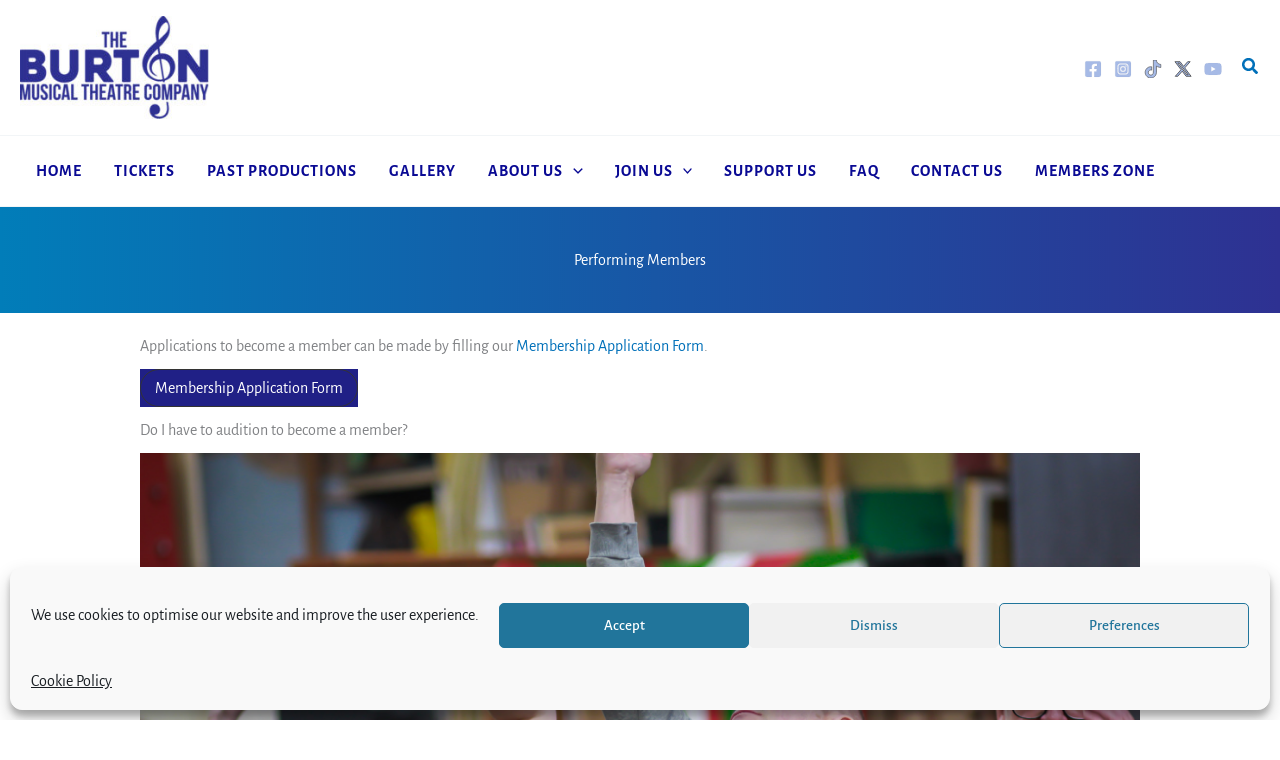

--- FILE ---
content_type: application/javascript
request_url: https://www.burtonmusicaltheatre.co.uk/wp-content/uploads/uag-plugin/assets/2000/uag-js-1830.js?ver=1768474912
body_size: -205
content:
document.addEventListener("DOMContentLoaded", function(){ window.addEventListener( 'load', function() {
	UAGBButtonChild.init( '.uagb-block-f3a406f4' );
});
 });